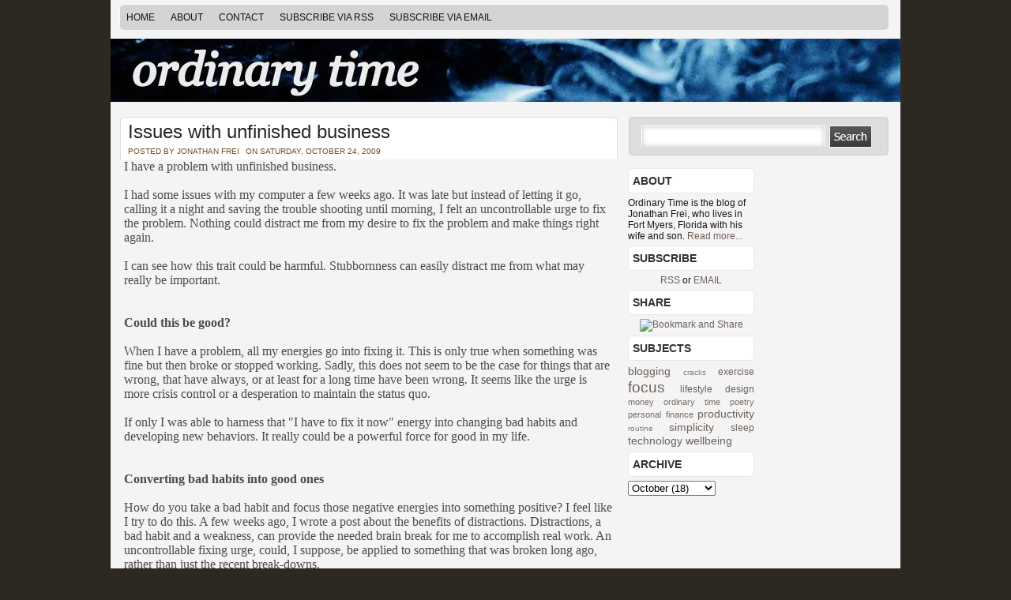

--- FILE ---
content_type: text/html; charset=UTF-8
request_url: http://v1.jonathanfrei.com/2009/10/issues-with-unfinished-business.html
body_size: 14373
content:
<!DOCTYPE html>
<html xmlns='http://www.w3.org/1999/xhtml' xmlns:b='http://www.google.com/2005/gml/b' xmlns:data='http://www.google.com/2005/gml/data' xmlns:expr='http://www.google.com/2005/gml/expr'>
<head>
<link href='https://www.blogger.com/static/v1/widgets/2944754296-widget_css_bundle.css' rel='stylesheet' type='text/css'/>
<meta content='abxLQU5qBYeghWiJuOlYVoZAyrhG9q1ki2cTtjEwudc' name='google-site-verification'/>
<meta content='text/html; charset=UTF-8' http-equiv='Content-Type'/>
<meta content='blogger' name='generator'/>
<link href='http://v1.jonathanfrei.com/favicon.ico' rel='icon' type='image/x-icon'/>
<link href='http://v1.jonathanfrei.com/2009/10/issues-with-unfinished-business.html' rel='canonical'/>
<link rel="alternate" type="application/atom+xml" title="ordinary time - Atom" href="http://v1.jonathanfrei.com/feeds/posts/default" />
<link rel="alternate" type="application/rss+xml" title="ordinary time - RSS" href="http://v1.jonathanfrei.com/feeds/posts/default?alt=rss" />
<link rel="service.post" type="application/atom+xml" title="ordinary time - Atom" href="https://www.blogger.com/feeds/9205969815950228047/posts/default" />

<link rel="alternate" type="application/atom+xml" title="ordinary time - Atom" href="http://v1.jonathanfrei.com/feeds/2665783887682060732/comments/default" />
<!--Can't find substitution for tag [blog.ieCssRetrofitLinks]-->
<meta content='http://v1.jonathanfrei.com/2009/10/issues-with-unfinished-business.html' property='og:url'/>
<meta content='Issues with unfinished business' property='og:title'/>
<meta content='I have a problem with unfinished business.   I had some issues with my computer a few weeks ago. It was late but instead of letting it go, c...' property='og:description'/>
<title>ordinary time: Issues with unfinished business</title>
<style id='page-skin-1' type='text/css'><!--
/*
-----------------------------------------------
Theme Name: Zinmag Primus
Theme URI: http://web2feel.com/remedy/
Description: A free premium magazine wp theme from jinsona designs.
Author: jinsona designs
Author URI: www.wpfreethemes.com
Converted to blogger template by FalconHive.com
Theme URI: http://www.bloggerstyles.com/zinmag-primus-blogger-template/
Version: 1.00
Date: 21 January 2009
Author URI: http://www.falconhive.com
----------------------------------------------- */
#navbar-iframe {
height:0px;
visibility:hidden;
display:none;
}
body {
margin:0 auto;
padding:0px 0px 0px 0px;
background:#2D2822 top repeat-x;
font-family:Century gothic, Arial,Tahoma,sans-serif;
color:#161514;
font-size:13px;
}
img {
border:0;
margin: 0 0;
}
a {
color:#6F615A;
text-decoration:none
}
a:hover {
color:#d53030;
text-decoration:none
}
h1, h2, h3, h4, h5, h6 {
}
blockquote {
padding-left:10px;
color:#444;
font-style: normal;
}
.clear {
clear:both;
}
.alignleft {
float:left;
padding:3px 0 2px 5px;
}
.alignright {
float:right;
padding:3px 5px 2px 0px;
}
/* The Outer cover */
#wrapper {
width:1000px;
margin:0 auto;
background:#F4F4F4;
padding-top:5px;
}
#casing {
padding:0px 0px 0px 0px;
background:#F4F4F4;
background-repeat:no-repeat;
}
#topbar {
height: 35px;
margin-bottom: 0px;
background:#161514;
font-family:Georgia,Century gothic, Arial,Tahoma,sans-serif;
font-size: 12px;
text-transform:uppercase;
}
span.topfeed {
background:url() no-repeat;
padding: 1px 0px 0px 20px;
float:left;
margin:8px 0px 0px 10px;
height:20px;
}
/* The Header */
#top {
height:104px;
margin:auto;
background:#f4f4f4 top repeat-x;
width:1000px;
}
.blogname {
width:500px;
font-family:Georgia ,Century gothic,Verdana,Tahoma,sans-serif;
margin:10px 0 0 0px;
float:left;
background-repeat:no-repeat;
}
.blogname h1  {
font-size:45px;
padding:0 0 0px 0;
font-weight:normal;
color:#cacccd;
text-align:left;
margin:5px 0 0 20px;
}
.blogname h1 a:link, .blogname h1  a:visited{
color: #cacccd;
display:block;
}
.blogname h1 a:hover {
color: #cacccd;
}
.blogname h2 {
margin:2px 0px 0px 20px;
font-size:12px;
font-weight:normal;
color:#343434;
text-align:left;
text-transform:uppercase;
}
/* The Search */
#search {
height:30px;
width:auto;
margin-top:5px;
padding:10px 5px 10px 15px;
width:310px;
background:url(https://blogger.googleusercontent.com/img/b/R29vZ2xl/AVvXsEgTgRXmt-1LmE0t3lkGe60uERJvgoEgAmg9uKmpVHU32aPhclWE4pFhkFg69ulsbdY3kh6TtbQfLT5tBHKBXOuJpeQMlHS3W3VjcVepi-QB2exxbEYOONzTc4AXWySBDQHC98MHxjwIrWo/s1600/sform.jpg);
}
#search form {
margin: 0;
padding: 0;
}
#search fieldset {
margin: 0;
padding: 0;
border: none;
}
#search p {
margin: 0;
font-size: 85%;
}
#s {
margin-left:0px;
float: left;
width:231px;
padding: 6px 2px 7px 5px;
background:#fff url(https://blogger.googleusercontent.com/img/b/R29vZ2xl/AVvXsEhvMoyBZSxGbGrJCkJ9D-YmdLbI4FJS4COSlRmohQUspoVqGg1S29vvKnRNfWzeQc8QEiWXp761FYddJFlDwVOsjNcWsLINO_kjiCgv0Bp0tczX4C8Owg9QvqzqmxlTLopSiD0QcmNLHSM/s1600/sform2.jpg) no-repeat;
border:none;
font: normal 100% "Tahoma", Arial, Helvetica, sans-serif;
color:#333;
}
#searchsubmit {
width:57px;
float: left;
background:#fff url(https://blogger.googleusercontent.com/img/b/R29vZ2xl/AVvXsEjk7LRWxsqqncE485gRcxO6rlgf0wT8zQkHq-gmqW_fUiMJH2TO4aU4xyGTm64vKcOSyXbBMT0E3gYtLW0i30hHXBzk8QgP3bdvNmwN1vr78j3SRXYJK2VYoV3U-LpiFeIsTzNK7CDKVvc/s1600/sbutton.jpg);
border:none;
font: bold 100% "century gothic", Arial, Helvetica, sans-serif;
color: #FFFFFF;
height:30px;
}
/*Page menu*/
#foxmenucontainer{
height:34px;
background:url(https://blogger.googleusercontent.com/img/b/R29vZ2xl/AVvXsEhdxalDZQJdbEixpp9rWCJoiRc2AH58vT1Xqx7mhrD8GTLnCqDVnp-iYJDdSQ9yHHYVgGcDLb5IssA-nGK3z5tFoAsVdFNVHIcDUxJLEizLQfLiQ7ZMh3OlgOV-4sUWhIVjmMVNM5ZPzHA/s1600/foxmenu.jpg) repeat-x;
padding:0px 0 0px 0px;
font: 12px Georgia,Century gothic,verdana, Arial, sans-serif;
font-weight:normal;
text-transform:uppercase;
}
#menu ,#menu ul {
margin: 0px 5px 0px 5px;
padding: 0px;
list-style: none;
height:34px;
}
#menu a {
color: #111;
display: block;
font-weight: normal;
padding: 10px 10px 10px 10px;
}
#menu a:hover {
color: #fff;
display: block;
text-decoration: none;
}
#menu li {
float: left;
margin: 0px 0 0px 0;
padding: 0px;
}
#menu li li {
float: left;
margin: 0px 0px 0px 0px;
padding: 0px;
width: 130px;
}
#menu li li a, #menu li li a:link, #menu li li a:visited {
background:#5D0909;
width: 150px;
float: none;
margin: 0px;
padding: 5px 10px 5px 10px;
color:#DFC3C3;
}
#menu li li a:hover, #menu li li a:active {
background:#971515;
width: 150px;
float: none;
margin: 0px;
padding: 5px 10px 5px 10px;
color:#d7a1a1;
}
#menu li ul {
position: absolute;
width: 150px;
left: -999em;
z-index:200;
}
#menu li:hover ul {
left: auto;
display: block;
}
#menu li:hover ul, #menu li.sfhover ul {
left: auto;
}
/* Category menu*/
#catmenucontainer {
height:34px;
background:url(https://blogger.googleusercontent.com/img/b/R29vZ2xl/AVvXsEj_qilMPuXg86Cy4qUelDkZk6joF8TV9S2HGI7TH-Xp6Q76G-pWFj-prsY1T3le_hO9uDE9cq8taDQD1wE2S8XU79RXMBtRvLH8JDveL8SPPioWwynxks0gm_Zan87slfnK8WvekZup44A/s1600/catmenu.jpg) repeat-x;
display:block;
padding:0px 0 0px 0px;
font: 12px Georgia,Century gothic,verdana, Arial, sans-serif;
font-weight:normal;
text-transform:uppercase;
}
#catmenu {
margin: 0px 0px 0px 0px;
padding: 0px 15px;
list-style: none;
height:34px;
}
#catmenu ul {
margin: 0px 0px 0px 0px;
padding: 0px 0px;
list-style: none;
height:34px;
}
#catmenu a {
color: #444;
display: block;
font-weight: normal;
padding: 10px 10px 9px 10px;
}
#catmenu a:hover {
color: #D40404;
display: block;
text-decoration: none;
}
#catmenu li {
float: left;
margin: 0px 0px;
padding: 0px 0px;
}
#catmenu li li {
float: left;
margin: 0px 0px 0px 0px;
padding: 0px 0px;
width: 150px;
}
#catmenu li li a, #catmenu  li li a:link, #catmenu  li li a:visited {
background:#DEDCDD ;
width: 150px;
float: none;
margin: 0px 0px;
padding: 7px 10px 7px 10px;
color:#555;
}
#catmenu li li a:hover, #catmenu  li li a:active {
background:#fff ;
width: 150px;
float: none;
margin: 0px;
padding: 7px 10px 7px 10px;
color:#D40404;
}
#catmenu li ul {
position: absolute;
left: -999em;
z-index:200;
background:url(https://blogger.googleusercontent.com/img/b/R29vZ2xl/AVvXsEgt96LiJhhKWJ0Luchp4YVt7w4eWxlLvcHy2cjkLkf4KqWzNe8uU6AwsbfukeBeUc-f35h3gvsZFt-sRNNt6BpPYc1c_GBEYvtZBh8Sa0NMtrcqw6j5R3qm1XrlLWpBMJhUNmASbrsyvCk/s1600/menu.png) bottom ;
width:170px;
}
#catmenu li:hover ul {
left: auto;
display: block;
}
#catmenu li:hover ul, #catmenu li.sfhover ul {
left: auto;
}
/* Main Content*/
#content {
float:left;
width: 650px;
height:100%;
padding:5px 0px 0px 0px;
}
.title{
margin: 0 0 0 0px;
padding: 0px 0px 5px 0px;
background:url(https://blogger.googleusercontent.com/img/b/R29vZ2xl/AVvXsEgAEAPZfFhknklqPj7OmQKm9XGEe2pvHPVlrnLCa2bmwrTJA3XkckxYSc1Q9g7NHUX-z6YSvmzSQpGqRHXX5m7lnJgxwB320biW6wcaVQAcED7yrX0kbdSLxtWp-CZ0SGyCc28TeYkvYmo/s1600/title.jpg) no-repeat;
}
.date {
font-size:10px;
font-family:Tahoma, century gothic,Arial,Verdana,Helvitica,sans-serif;
padding:0px 5px;
color:#75481F;
text-transform: uppercase;
}
.single {
width:630px;
margin: 0px 5px 15px 12px;
height:100%;
color:#504945;
font: 14px Georgia, century gothic,Arial,verdana, sans-serif;
}
.single  h2 {
margin: 0px 0 5px 0;
padding: 5px 0px 0px 10px;
text-align: left;
font: 24px  Georgia,century gothic,Arial,verdana, sans-serif;
font-weight:normal;
overflow:hidden;
}
.single  h2 a, .single  h2 a:link, .single  h2 a:visited  {
color:#252525;
background-color: transparent;
}
.single  h2 a:hover  {
color: #ac0604;
background-color: transparent;
}
.author{
color:#75481F;
padding:0px 0 0px 5px;
}
.clock{
color:#75481F;
padding:0px 0 0px 5px;
}
.comm{
padding:0px 10px 0px 10px;
position:relative;
}
.comm a:link,
.comm a:visited {
color:#AC0604;
}
.comm a:hover{
color:#d42323;
}
.more{
padding:0px 0 2px 20px;
background:url() no-repeat;
margin-right:5px;
float:right;
}
.more a:link,
.more a:visited {
color:#AC0604;
}
.more a:hover{
color:#d42323;
}
.singleinfo {
height:15px;
margin:0px 0px;
padding: 5px 0px 5px 0px;
background:#f7f7f7 url(https://blogger.googleusercontent.com/img/b/R29vZ2xl/AVvXsEjSBHzxSRpeo-G4KMUY2nNUDu0A1ZpFMV329htbb3K9ieomXBYpebLGT7DoXjKutDwOcNECbgKB75wBrrjGGShDVdqmR_VThTYa6FLzYM7E6DoWd2oD4m4j9WRqK9Gs-OWPGJHVTbTLB00/s1600/macmet.jpg) bottom left;
font:12px  Georgia, Arial,century gothic,verdana, sans-serif;
}
.postmore{
padding:0px 5px 2px 25px;
float:left;
font-weight:bold;
background:url() left no-repeat;
}
.postmore a:link,
.postmore a:visited {
color:#fff;
}
.postmore a:hover{
color:#fff;
}
.category{
font-size:10px;
font-family:Tahoma, century gothic,Arial,Verdana,Helvitica,sans-serif;
padding:0px 5px 5px 10px;
text-transform: uppercase;
}
.category a:link,.category a:visited{
color:#0082D8;
}
.category a:hover{
color:#333;
}
.entry {
margin:0 0;
padding: 0px 5px 5px 5px;
}
.entry a:link,
.entry a:visited {
color: #AC0604;
background-color: transparent;
}
.entry a:hover {
color:#455236;
background-color: transparent;
text-decoration: none;
}
.entry img {
border:0;
padding:5px 5px;
background:#fff;
border:1px solid #ccc;
margin:2px 5px 5px 0px;
}
.entry p{
margin:5px 5px;
padding:0px 0px;
line-height:20px;
font-family:  Tahoma,Georgia, Arial,century gothic,verdana, sans-serif;
font-size:13px;
}
/* right column */
#rightcol{
float:right;
width:340px;
padding:0 5px 10px 0;
}
/* The Sidebar1 */
.sidebar1{
float:left;
width:160px;
padding-top:5px;
font-size:12px;
font-family:Tahoma,Georgia,Century gothic, Arial, sans-serif;
}
.sidebar1 h2 {
line-height:30px;
font-size:14px;
color:#333;
margin:5px 0 5px 0 ;
padding:0px 0 0 5px;
background:#fff;
font-weight:bold;
font-family:Georgia,Century gothic, Arial, sans-serif;
text-transform:uppercase;
border:1px solid #eae9e9;
border-radius:5px;
-moz-border-radius:5px;
-webkit-border-radius:5px;
}
.sidebar1 ul {
list-style-type: none;
margin: 0 ;
padding: 0;
}
.sidebar1 ul ul  {
list-style-type: none;
margin: 0;
padding: 0px 0px 10px 0px;
background-repeat:no-repeat;
}
.sidebar1 ul ul ul {
list-style-type: none;
margin: 0;
padding: 0;
border:0;
}
.sidebar1 ul ul ul ul {
list-style-type: none;
margin: 0;
padding: 0;
border:0;
}
.sidebar1 ul li {
color:#333;
text-decoration: none;
padding: 5px 0px 5px 5px;
display:block;
border-bottom:1px dotted #CFCFCF;
}
#ArchiveList ul a:link {
color:#333;
text-decoration: none;
padding: 5px 0px 5px 5px;
width: 140px;
}
.sidebar1 ul li a:link, .sidebar1 ul li a:visited {
height:100%;
line-height:18px;
}
.sidebar1 ul li a:hover {
color: #d10101;
}
.sidebar1 p {
padding: 7px 10px;
margin:0;
}
.sidebar1 table {
width:100%;
text-align:center;
color:#787d7f;
}
/* The Sidebar2 */
.sidebar2{
float:right;
width:160px;
padding-top:5px;
padding-right:10px;
font-size:12px;
font-family:Tahoma,Georgia,Century gothic, Arial, sans-serif;
}
.sidebar2 h2 {
line-height:30px;
font-size:14px;
color:#333;
margin:5px 0 5px 0 ;
padding:0px 0 0 5px;
background:#fff;
font-weight:bold;
font-family:Georgia,Century gothic, Arial, sans-serif;
text-transform:uppercase;
border:1px solid #eae9e9;
border-radius:5px;
-moz-border-radius:5px;
-webkit-border-radius:5px;
}
.sidebar2 ul {
list-style-type: none;
margin: 0 ;
padding: 0;
}
.sidebar2 ul ul  {
list-style-type: none;
margin: 0;
padding: 0px 0px 10px 0px;
background-repeat:no-repeat;
}
.sidebar2 ul ul ul {
list-style-type: none;
margin: 0;
padding: 0;
border:0;
}
.sidebar2 ul ul ul ul {
list-style-type: none;
margin: 0;
padding: 0;
border:0;
}
.sidebar2 ul li {
color:#333;
text-decoration: none;
padding: 5px 0px 5px 5px;
border-bottom:1px dotted #CFCFCF;
}
.sidebar2 ul li a:link, .sidebar2 ul li a:visited {
height:100%;
line-height:18px;
}
.sidebar2 ul li a:hover {
color: #d10101;
}
.sidebar2 p {
padding: 7px 10px;
margin:0;
}
.sidebar2 table {
width:100%;
text-align:center;
color:#787d7f;
}
/*Bottom bar */
#footop{
width:970px;
margin:0px 0px 0px 0px;
padding:10px 15px;
background:url(https://blogger.googleusercontent.com/img/b/R29vZ2xl/AVvXsEiPXyK0zfE3fcHK5A0RgSz__iSeZJKjynUpIbaotEH8B7qTa3BH8sepZpDzR18xJWxQOkZi48WxwIT0f0rl9AJJvx7fBIsPww0UK3yBIvfWynL2I3m7so3n__UYEojJsrqS8qQVF9Hc4yo/s1600/navi.jpg);
}
#footbar{
width:980px;
padding: 0px 10px 30px 10px;
margin:0px 0px;
float:left;
height:100%;
font-family:  Tahoma,Georgia,Century gothic, Arial, sans-serif;
}
.barone{
float:left;
width:226px;
padding-top:5px;
margin-right:5px;
margin-left:10px;
font-size:12px;
color: #fff;
}
.barone ul{
list-style-type: none;
margin: 0 ;
padding: 0;
}
.barone h2 {
font-family: Century gothic,verdana, Arial, sans-serif;
height:40px;
line-height:50px;
font-size:22px;
color:#ffffff;
margin:5px 0px;
padding:0px 0px 0px 0px;
font-weight:bold;
}
.barone ul li {
height:100%;
line-height:28px;
padding: 0px 0px 0px 8px;
color:#fff;
border-bottom:1px dotted #353535;
}
.barone ul li a:link, .barone ul li a:visited {
color:#666;
text-decoration: none;
padding: 0px 0px 0px 0px;
}
.barone ul li a:hover {
color: #fff;
}
/*calendar*/
#wp-calendar{
width: 100%;
padding: 0 0 15px;
}
#wp-calendar caption{
padding: 5px 5px ;
font-size:16px;
}
#wp-calendar th, #wp-calendar td{
padding: 5px;
text-align:center;
color:#252525;
}
#wp-calendar td a{
background:#fff;
padding: 5px;
}
#wp-calendar td{
background:transparent;
}
#wp-calendar td, table#wp-calendar th{
padding: 2px 0;
}
/* --- FOOTER --- */
#footer {
height:25px;
padding:15px 0 0 0px;
color:#666;
font-size:12px;
font-weight:normal;
text-align:center;
letter-spacing:1px;
font-family: Tahoma,georgia,Century gothic,  Arial, sans-serif;
float:left;
width:1000px;
background:#F4F4F4 url(https://blogger.googleusercontent.com/img/b/R29vZ2xl/AVvXsEijK6eCj-MztmPfaU_tlRc7DBFrv4lD5QR02N66eRYHQkDgAowWG8qq1gNfc99InQ90QzyjYQEHpbuIGFYuO09eqBKbE1w2sLPOsNpkFpIEbJR4WDO1UcOobCRNhJq1dRouBKldqJTPp7U/s1600/foot.jpg) top no-repeat;
}
#footer a:link , #footer a:visited{
color:#666;
}
#footer a:hover {
color:#333;
}
.fleft{
float:left;
padding: 0 0 0 15px;
}
.fright{
float:right;
padding: 0 15px 0 0;
}
/* The Navigation */
#navigation{
width:600px;
margin:0px 0px 0px 0px;
padding:0px 15px 10px 12px;
}
/* The Attachment */
.contentCenter {
text-align:center;
}
/* The Page Title */
h2.pagetitle {
padding:5px 5px;
margin:0px 0 10px 5px;
font-size:16px;
text-align:center;
color:#4A413C;
font-family:Georgia,Century gothic,Arial, Helvetica, sans-serif;
}
/*magbox*/
.post {
width: 336px;
margin: 0px 0px 5px 5px;
padding:3px 0 0 0;
float: left;
background:#ebe1d2;
border:1px solid #ded5c9;
display:inline;
color:#6c5b42;
font-style:italic;
font-family:Georgia,century gothic,Arial,verdana, sans-serif;
}
.post h2 {
margin: 0px 0 0px 0;
padding: 0px 0px 3px 0px;
text-align: left;
font-size: 18px;
overflow:hidden;
font-weight:normal;
height:20px;
}
.post h2 a, .post h2 a:link, .post h2 a:visited  {
color:#354151;
background-color: transparent;
}
.post h2 a:hover  {
color: #354151;
background-color: transparent;
}
.postinfo {
height:28px;
margin: 0 0 0 0px;
padding: 2px 0px 0px 0px;
background:#34424F url()repeat-x;
}
.categ {
height:14px;
margin: 1px 0 0 0px;
padding: 0px 0px 2px 0px;
overflow:hidden;
font-size:12px;
}
.categ a:link,.categ a:visited{
color:#4395be;
}
.categ a:hover{
color:#ddd;
font-weight:normal;
}
.centry a:link,
.centry a:visited {
color: #943d39;
background-color: transparent;
}
.post img {
border:0;
float:left;
padding:4px 4px;
background:#fff;
border:1px solid #ddd;
margin:2px 5px 2px 0px;
}
.centry p{
margin:2px 0;
}
.centry a:hover {
color:#c6150c;
background-color: transparent;
text-decoration: none;
}
.centry {
margin:0 0;
padding: 0px 5px 5px 5px;
height:120px;
overflow:hidden;
}
.ad1{
text-align:center;
margin:5px 5px;
}
.ad2{
text-align:center;
margin:2px auto;
}
#comment{
height:100%;
padding:0px 10px;
margin:0px 0px;
}
h3#comments {
padding:5px 10px;
margin:10px 0px;
border:1px solid #DEDCDD;
font-size:20px;
font-weight:normal;
color:#444;
background:#fff;
font-family:Georgia,Century gothic,Arial, Helvetica, sans-serif;
border-radius:5px;
-moz-border-radius:5px;
-webkit-border-radius:5px;
}
#respond{
height:100%;
padding:0px 5px;
margin:0px 0px;
background:#fff;
border:1px solid #DEDCDD;
border-radius:5px;
-moz-border-radius:5px;
-webkit-border-radius:5px;
}
#respond h3{
padding:5px 10px 5px 10px;
margin:10px 0px;
font-size:22px;
font-weight:normal;
color:#444;
font-family:Georgia,Century gothic,Arial, Helvetica, sans-serif;
}
#commentform {
padding:0px 10px 10px 10px;
margin:0px 0px 0px 0px;
color:#BFAFA7;
font-family:tahoma,Century gothic,Arial, Helvetica, sans-serif;
}
#commentform p {
color:#3f79c4;
}
#commentform input {
background:#F4F4F4;
border:1px solid #DEDCDD;
color:#444;
padding-left:10px;
}
#commentform textarea {
background:#F4F4F4;
border:1px solid #DEDCDD;
color:#444;
width:95%;
padding:5px 5px;
}
.comments input#submit {
width:auto;
line-height:25px;
padding:3px 5px;
background:#0083DB;
border:2px solid #005F9F;
color:#fff;
font-family:tahoma,Century gothic,Arial, Helvetica, sans-serif;
}
ol.commentlist {
list-style:none;
margin:0;
padding:0;
text-indent:0;
}
ol.commentlist li {
border:1px solid #DEDCDD;
margin:0 0 10px;
padding:5px 7px 5px 57px;
position:relative;
border-radius:5px;
-moz-border-radius:5px;
-webkit-border-radius:5px;
}
ol.commentlist li div.comment-author {
padding:0 170px 0 0;
}
ol.commentlist li div.vcard {
font:20px Georgia, helvetica,arial,sans-serif;
padding:5px 0px;
}
ol.commentlist li div.vcard cite.fn {
font-style:normal;
}
ol.commentlist li div.vcard cite.fn a.url {
color:#c00;
text-decoration:none;
}
ol.commentlist li div.vcard cite.fn a.url:hover { color:#000;
}
ol.commentlist li div.vcard img.avatar {
border:5px solid #ddd;
left:7px;
position:absolute;
top:7px;
}
ol.commentlist li div.comment-meta {
font:12px Tahoma, helvetica,arial,sans-serif;
position:absolute;
right:10px;
text-align:right;
top:5px;
}
ol.commentlist li div.comment-meta a {
color:#0083DB;
text-decoration:none;
}
ol.commentlist li div.comment-meta a:hover {
color:#000;
}
ol.commentlist li p {
font:normal 12px Tahoma, helvetica,arial,sans-serif;
margin:0 0 1em;
line-height:18px;
}
ol.commentlist li ul {
font:normal 12px/1.4 helvetica,arial,sans-serif;
list-style:square;
margin:0 0 1em;
padding:0;
text-indent:0;
}
ol.commentlist li div.reply {
background:#777;
border:2px solid #555;
color:#fff;
font:bold 9px/1 Tahoma, Georgia,arial,sans-serif;
padding:5px 10px;
text-align:center;
width:36px;
}
ol.commentlist li div.reply a {
color:#fff;
text-decoration:none;
text-transform:uppercase;
}
ol.commentlist li ul.children {
list-style:none;
margin:1em 0 0;
text-indent:0;
}
ol.commentlist li ul.children li.depth-2 {
margin:0 0 .25em;
}
ol.commentlist li ul.children li.depth-3 {
margin:0 0 .25em;
}
ol.commentlist li ul.children li.depth-4 {
margin:0 0 .25em;
}
ol.commentlist li.even {
background:#f4F4F4;
}
ol.commentlist li.odd {
background:#fff;
}
ol.commentlist li.pingback div.vcard {
padding:0 170px 0 0;
}
h2.rp {
font-family:Century gothic,verdana, Arial,  sans-serif;
margin:5px 0px;
color:#2D3133;
background: url(https://blogger.googleusercontent.com/img/b/R29vZ2xl/AVvXsEghSLalFbU1DVxE1jVEuS2Cib9sHk-vBo7p2OSGVa1kSHL4b-VMPD0Q_PAjLGHTbZW33fqChJG15dgAvAhf02bCeXE7Rofy6T8R-gdkEu5hKpF3kWNsEQS_1oaBMjq1yCGYDIKLEJFa5ZI/s1600/rp.jpg) no-repeat;
line-height:50px;
padding:0px 0px  0px 0px;
text-indent:-9000px;
height:40px;
}
h2.rc {
font-family:Century gothic,verdana, Arial,  sans-serif;
margin:5px 0px;
color:#2D3133;
background: url(https://blogger.googleusercontent.com/img/b/R29vZ2xl/AVvXsEiz7BIEvocbDDXJJ59_5yzsmkNRZu3DfPxGqU35CcntGvsftbYMICzjLAQwFi8aBMXk0pULm_B6gol3TH0NrvfkKl4x_mAXKpbr_ZPLfuqEVpASpT8Xr_5J-BNhMHXpLpVcT-u9aI5R9mw/s1600/rc.jpg) no-repeat;
line-height:50px;
padding:0px 0px  0px 0px;
text-indent:-9000px;
height:40px;
}
h2.pp {
font-family:Century gothic,verdana, Arial,  sans-serif;
margin:5px 0px;
color:#2D3133;
background: url(https://blogger.googleusercontent.com/img/b/R29vZ2xl/AVvXsEii3HE2G_hX7BDgC5SV77FWSr8kKr61MFl6107sjj_zj2VkjCHsEj98lliRiwfOMtFAU_V6fy3dq26PcZHUyvPhNG820dsORN3l05uIoo83rDzZWG727cGjU4GwxtZCRXUjHOG9UX-34OA/s1600/pp.jpg) no-repeat;
line-height:50px;
padding:0px 0px  0px 0px;
text-indent:-9000px;
height:40px;
}
h2.mc {
font-family:Century gothic,verdana, Arial,  sans-serif;
margin:5px 0px;
color:#2D3133;
background: url(https://blogger.googleusercontent.com/img/b/R29vZ2xl/AVvXsEjpt75Trz-d5EnDCe2_Po8cbUCzIICrFnRxkTNgTG-SKDX4Qap3NtMcthwsnw4sLhPmc1Siqghyphenhyphenkhaqf8rnBgAUCwjYQsU-CilkBSlEb2c3wT4K1WUAO947yJSudBA9-FU_Z5GF-Jvb-EE/s1600/mc.jpg) no-repeat;
line-height:50px;
padding:0px 0px  0px 0px;
text-indent:-9000px;
height:40px;
}
}
}
}
}
.tagbot{
margin:0px 0px 0px 0px;
height:20px;
background: url(https://blogger.googleusercontent.com/img/b/R29vZ2xl/AVvXsEjauVUmytU58Jlnyz9aqJQxjmpoFdS3azyK-Tro06NO-wpZXBzpULxBCysXRdNbQKdRmWULL1r0BjQmG-BgKU6lWOOlMBnlAPrQwFVt-c0F6GyLv2oIN_fY9nhC0NSBZEn2eduuvXnDV9M/s1600/tagbot.jpg);
width:330px;
float:left;
}
}
}
.vidbot{
margin:0px 0px 0px 0px;
height:20px;
background: url(https://blogger.googleusercontent.com/img/b/R29vZ2xl/AVvXsEildN9Tnf1IIVhPMFe79BWcnyUxM0NtjjKxWGgEZkpdkv4ykHUWBuC7Vx9AYMMAxYJVvlTR0NjsHGSXNjZ03HHrE_KObGyFrkXi0VQocT848ACTRk6ZBqPOJyWSxF7nrce9txngA4olxQo/s1600/tagbot.jpg);
width:330px;
float:left;
}
}
#twitter_div{
width:300px;
float:left;
height:100%;
padding:5px 15px;
margin:0px 0px;
font-family:Tahoma,Century gothic,verdana, Arial,  sans-serif;
}
ul#twitter_update_list{
list-style:none;
padding: 0px 0px;
margin:0px 0px;
}
ul#twitter_update_list li{
list-style:none;
padding: 5px 0px;
margin:0px 0px;
line-height:18px;
border-bottom:1px dotted #ccc;
}
#twitter_update_list li a:link, #twitter_update_list li   a:visited{
color:#0282D9;
}
#twitter_update_list li a:hover{
color:#BC0C0F;
}
}
.bigbanner img  {
margin: 0px 0px;
padding: 0px 0px;
}
.banner{
margin: 5px 0 0 0;
padding: 0px 0 0 0px;
width:330px;
float:left;
height:100%;
}
.banner ul {
margin: 0px 0px;
padding: 0px 0px;
overflow: auto;
}
.banner li{
width:126px;
margin: 5px 8px 0px  8px ;
padding:8px 9px ;
list-style:none;
display : block;
overflow:hidden;
float:left;
background:#fff ;
border:1px solid #ddd;
border-radius:5px;
-moz-border-radius:5px;
-webkit-border-radius:5px;
}
.banner li a:link, .banner li a:visited {
text-decoration: none;
}
.spread{
width:680px;
background:#2383c1 url() no-repeat;
border:1px solid #fff;
margin-left:5px;
padding: 50px 0 0 0px;
}
.spread ul {
margin: 0px 0px;
padding: 0px 0px 0px 0px;
overflow: auto;
}
.spread li{
margin: 3px 5px ;
list-style:none;
display : block;
display:inline;
float:left;
}
}
#mover {
width: auto;
position:absolute;
overflow:hidden;
}
span.slmet {
color: #ee0909;
font-size: 10px;
font-family:Tahoma, georgia, Helvetica, Sans-Serif;
line-height: 20px;
width: 500px;
padding:0px 0px 0px 30px;
margin:0px 0px;
text-transform:uppercase;
}
}
#blog-pager-newer-link{padding-left:20px;float:left}
#blog-pager-older-link{padding-right:20px;float:right}
#blog-pager{text-align:center}

--></style>
<script src='http://web2feel.com/monezine/wp-content/themes/primus/js/jquery-1.2.6.min.js' type='text/javascript'></script>
<script type='text/javascript'><!--//--><![CDATA[//><!--
sfHover = function() {
	var sfEls = document.getElementById("catmenu").getElementsByTagName("LI");
	for (var i=0; i<sfEls.length; i++) {
		sfEls[i].onmouseover=function() {
			this.className+=" sfhover";
		}
		sfEls[i].onmouseout=function() {
			this.className=this.className.replace(new RegExp(" sfhover\\b"), "");
		}
	}
}
if (window.attachEvent) window.attachEvent("onload", sfHover);

//--><!]]></script>
<link href='https://www.blogger.com/dyn-css/authorization.css?targetBlogID=9205969815950228047&amp;zx=dfa1357b-bded-4ca4-bfcd-00e6d10ec4aa' media='none' onload='if(media!=&#39;all&#39;)media=&#39;all&#39;' rel='stylesheet'/><noscript><link href='https://www.blogger.com/dyn-css/authorization.css?targetBlogID=9205969815950228047&amp;zx=dfa1357b-bded-4ca4-bfcd-00e6d10ec4aa' rel='stylesheet'/></noscript>
<meta name='google-adsense-platform-account' content='ca-host-pub-1556223355139109'/>
<meta name='google-adsense-platform-domain' content='blogspot.com'/>

<!-- data-ad-client=ca-pub-4647017507639138 -->

</head>
<body>
<div class='navbar section' id='navbar'><div class='widget Navbar' data-version='1' id='Navbar1'><script type="text/javascript">
    function setAttributeOnload(object, attribute, val) {
      if(window.addEventListener) {
        window.addEventListener('load',
          function(){ object[attribute] = val; }, false);
      } else {
        window.attachEvent('onload', function(){ object[attribute] = val; });
      }
    }
  </script>
<div id="navbar-iframe-container"></div>
<script type="text/javascript" src="https://apis.google.com/js/platform.js"></script>
<script type="text/javascript">
      gapi.load("gapi.iframes:gapi.iframes.style.bubble", function() {
        if (gapi.iframes && gapi.iframes.getContext) {
          gapi.iframes.getContext().openChild({
              url: 'https://www.blogger.com/navbar/9205969815950228047?po\x3d2665783887682060732\x26origin\x3dhttp://v1.jonathanfrei.com',
              where: document.getElementById("navbar-iframe-container"),
              id: "navbar-iframe"
          });
        }
      });
    </script><script type="text/javascript">
(function() {
var script = document.createElement('script');
script.type = 'text/javascript';
script.src = '//pagead2.googlesyndication.com/pagead/js/google_top_exp.js';
var head = document.getElementsByTagName('head')[0];
if (head) {
head.appendChild(script);
}})();
</script>
</div></div>
<!-- Wrapper -->
<div id='wrapper'>
<!-- Foxmenucontainer -->
<div id='foxmenucontainer'>
<div id='menu'>
<ul>
<li><a href='http://v1.jonathanfrei.com/'>Home</a></li>
<li><a href='http://jonathanfrei.blogspot.com/1985/02/about.html' title='about'>about</a></li>
<li><a href='http://www.jonathanfrei.com/1985/02/contact.html' title='contact'>contact</a></li>
<li><a href='http://feeds.feedburner.com/JonathanFrei' target='_blank' title='subscribe via rss'>subscribe via rss</a></li>
<li><a href='http://feedburner.google.com/fb/a/mailverify?uri=JonathanFrei' target='_blank' title='subscribe via email'>subscribe via email</a></li>
<li><!-- AddThis Button BEGIN -->
<!-- AddThis Button END -->
</li>
</ul>
</div>
</div>
<!-- /Foxmenucontainer -->
<div class='clear'></div>
<!-- Top -->
<div id='top'>
<!-- Title -->
<div class='blogname'>
<div class='header section' id='header'><div class='widget Header' data-version='1' id='Header1'>
<div id='header-inner'>
<a href='http://v1.jonathanfrei.com/' style='display: block'>
<img alt='ordinary time' height='80px; ' id='Header1_headerimg' src='http://4.bp.blogspot.com/_eoVCnBaqQKY/StaATwuM5KI/AAAAAAAAANo/XMYw-82ZVQg/S1600-R/title+header+narrower.jpg' style='display: block' width='1000px; '/>
</a>
</div>
</div></div>
</div>
<!-- /Title -->
<div class='clear'></div>
</div>
<!-- /Top -->
<div class='clear'></div>
<div class='clear'></div>
<!-- Casing -->
<div id='casing'>
<div class='clear'></div>
<!-- Content -->
<div id='content'>
<!-- Content -->
<div class='main section' id='main'><div class='widget Blog' data-version='1' id='Blog1'>
<div class='blog-posts hfeed'>
<!--Can't find substitution for tag [adStart]-->
<div class='single' id='post'>
<div class='title'>
<a name='2665783887682060732'></a>
<h2><a href='http://v1.jonathanfrei.com/2009/10/issues-with-unfinished-business.html'>Issues with unfinished business</a></h2>
<div class='date'>
<span class='author'>
posted by
<span class='fn'>Jonathan Frei</span>
</span>
<span class='clock'>

        On
      
Saturday, October 24, 2009
</span>
<span class='comm'>
</span>
</div>
</div>
<div class='cover'>
<div class='entry'>
<span style="font-family: Arial; font-size: small;"><span class="Apple-style-span" style="font-size: 13px;"><div><span class="Apple-style-span" style="font-family: Georgia, 'Times New Roman', serif; font-size: medium;">I have a problem with unfinished business.&nbsp;</span></div><div><span style="font-family: Georgia, 'Times New Roman', serif;"><span class="Apple-style-span" style="font-size: medium;"><br />
</span></span></div><div><span style="font-family: Georgia, 'Times New Roman', serif;"><span class="Apple-style-span" style="font-size: medium;">I had some issues with my computer a few weeks ago. It was late but instead of letting it go, calling it a night and saving the trouble shooting until morning, I felt an uncontrollable urge to fix the problem. Nothing could distract me from my desire to fix the problem and make things right again.&nbsp;</span></span></div><div><span style="font-family: Georgia, 'Times New Roman', serif;"><span class="Apple-style-span" style="font-size: medium;"><br />
</span></span></div><div><span style="font-family: Georgia, 'Times New Roman', serif;"><span class="Apple-style-span" style="font-size: medium;">I can see how this trait could be harmful. Stubbornness can easily distract me from what may really be important.&nbsp;</span></span></div><div><span style="font-family: Georgia, 'Times New Roman', serif;"><span class="Apple-style-span" style="font-size: medium;"><br />
</span></span></div><div><span style="font-family: Georgia, 'Times New Roman', serif;"><span class="Apple-style-span" style="font-size: medium;"><br />
</span></span></div><div><span style="font-family: Georgia, 'Times New Roman', serif;"><span class="Apple-style-span" style="font-size: medium;"><b>Could this be good?</b></span></span></div><div><span style="font-family: Georgia, 'Times New Roman', serif;"><span class="Apple-style-span" style="font-size: medium;"><br />
</span></span></div><div><span style="font-family: Georgia, 'Times New Roman', serif;"><span class="Apple-style-span" style="font-size: medium;">When I have a problem, all my energies go into fixing it. This is only true when something was fine but then broke or stopped working. Sadly, this does not seem to be the case for things that are wrong, that have always, or at least for a long time have been wrong. It seems like the urge is more crisis control or a desperation to maintain the status quo.</span></span></div><div><span style="font-family: Georgia, 'Times New Roman', serif;"><span class="Apple-style-span" style="font-size: medium;"><br />
</span></span></div><div><span style="font-family: Georgia, 'Times New Roman', serif;"><span class="Apple-style-span" style="font-size: medium;">If only I was able to harness that "I have to fix it now" energy into changing bad habits and developing new behaviors. It really could be a powerful force for good in my life.</span></span></div><div><span style="font-family: Georgia, 'Times New Roman', serif;"><span class="Apple-style-span" style="font-size: medium;"><br />
</span></span></div><div><span style="font-family: Georgia, 'Times New Roman', serif;"><span class="Apple-style-span" style="font-size: medium;"><br />
</span></span></div><div><span style="font-family: Georgia, 'Times New Roman', serif;"><span class="Apple-style-span" style="font-size: medium;"><b>Converting bad habits into good ones</b></span></span></div><div><span style="font-family: Georgia, 'Times New Roman', serif;"><span class="Apple-style-span" style="font-size: medium;"><br />
</span></span></div><div><span style="font-family: Georgia, 'Times New Roman', serif;"><span class="Apple-style-span" style="font-size: medium;">How do you take a bad habit and focus those negative energies into something positive? I feel like I try to do this. A few weeks ago, I wrote a post about the benefits of distractions. Distractions, a bad habit and a weakness, can provide the needed brain break for me to accomplish real work. An uncontrollable fixing urge, could, I suppose, be applied to something that was broken long ago, rather than just the recent break-downs.</span></span></div><div><span style="font-family: Georgia, 'Times New Roman', serif;"><span class="Apple-style-span" style="font-size: medium;"><br />
</span></span></div><div><span style="font-family: Georgia, 'Times New Roman', serif;"><span class="Apple-style-span" style="font-size: medium;">But the energy just isn't there for the long cherished faults the way it is for the newly discovered broken parts. I want to learn to deal with both with the same vigor and passion, but one is by nature easier than the other. Why is it that we learn to accept our faults, just because we've had them for a while?</span></span></div><div><span style="font-family: Georgia, 'Times New Roman', serif;"><span class="Apple-style-span" style="font-size: medium;"><br />
</span></span></div><div><span style="font-family: Georgia, 'Times New Roman', serif;"><span class="Apple-style-span" style="font-size: medium;"><br />
</span></span></div><div><span style="font-family: Georgia, 'Times New Roman', serif;"><span class="Apple-style-span" style="font-size: medium;"><b>Feeling ready to take control</b></span></span></div><div><span style="font-family: Georgia, 'Times New Roman', serif;"><span class="Apple-style-span" style="font-size: medium;"><br />
</span></span></div><div><span style="font-family: Georgia, 'Times New Roman', serif;"><span class="Apple-style-span" style="font-size: medium;">I do feel ready for radical changes. It's about time for some internal ones to keep up with the break-neck speed that everything else has been subject to. I live in an ordinary time, where many things are familiar to the universal experience, but I think it is time to make a clean break from my own linear motion and take real control over my life, actions, and outcomes.</span></span></div><div><span style="font-family: Georgia, 'Times New Roman', serif;"><span class="Apple-style-span" style="font-size: medium;"><br />
</span></span></div><div><span style="font-family: Georgia, 'Times New Roman', serif;"><span class="Apple-style-span" style="font-size: medium;">I am a man, and I have control over my life. Each day I am offered so many choices, so many opportunities to act, and act with the brain. Just writing this probably brings me a step closer. Publishing it here does provide some level of accountability. I wouldn't want anyone to read this and six months down the road see me and realize that I still have not grown up and that I still have not taken control of my actions and choices.</span></span></div><div><span style="font-family: Georgia, 'Times New Roman', serif;"><span class="Apple-style-span" style="font-size: medium;"><br />
</span></span></div><div><span style="font-family: Georgia, 'Times New Roman', serif;"><span class="Apple-style-span" style="font-size: medium;">I have a lot of potential, as does everyone my age. There are still years and years worth of things to learn and do. I'm starting now so that I won't miss out on a single chance to find what I'm looking for. It's getting late, but tomorrow will have more for me, so I can wait.&nbsp;</span></span></div><div><span style="font-family: Georgia, 'Times New Roman', serif;"><span class="Apple-style-span" style="font-size: medium;"><br />
</span></span></div><div><span style="font-family: Georgia, 'Times New Roman', serif;"><span class="Apple-style-span" style="font-size: medium;">Besides, the computer problem I mentioned at the beginning is resolved, so I'll be able to sleep easy. The momentary crisis is averted.&nbsp;</span></span></div><div><span style="font-family: Georgia, 'Times New Roman', serif;"><span class="Apple-style-span" style="font-size: medium;"><br />
</span></span></div><div><span style="font-family: Georgia, 'Times New Roman', serif;"><span class="Apple-style-span" style="font-size: medium;">However, I'm still not sure how I can rest so well knowing about my other issues</span></span></div></span></span>
<div style='clear: both;'></div>
<div style='clear'></div>
</div>
</div>
<div class='edit'></div>
<span class='reaction-buttons'>
</span>
<span class='star-ratings'>
</span>
<div class='singleinfo'>
<div class='category'>
<a href='http://v1.jonathanfrei.com/search/label/focus' rel='tag'>focus</a>,
<a href='http://v1.jonathanfrei.com/search/label/productivity' rel='tag'>productivity</a>,
<a href='http://v1.jonathanfrei.com/search/label/wellbeing' rel='tag'>wellbeing</a>
<span class='post-backlinks post-comment-link'>
</span>
<span class='post-icons'>
<span class='item-control blog-admin pid-1192596203'>
<a href='https://www.blogger.com/post-edit.g?blogID=9205969815950228047&postID=2665783887682060732&from=pencil' title='Edit Post'>
<img alt='edit post' class='icon-action' src='http://www.blogger.com/img/icon18_edit_allbkg.gif'/>
</a>
</span>
</span>
</div>
</div>
</div>
<div class='comments' id='comment'>
<a name='comments'></a>
<div id='disqus_thread'></div>
<div id='disqus_post_title' style='display:none;'>Issues with unfinished business</div>
<div id='disqus_post_message' style='display:none;'><span style="font-family: Arial; font-size: small;"><span class="Apple-style-span" style="font-size: 13px;"><div><span class="Apple-style-span" style="font-family: Georgia, 'Times New Roman', serif; font-size: medium;">I have a problem with unfinished business.&nbsp;</span></div><div><span style="font-family: Georgia, 'Times New Roman', serif;"><span class="Apple-style-span" style="font-size: medium;"><br />
</span></span></div><div><span style="font-family: Georgia, 'Times New Roman', serif;"><span class="Apple-style-span" style="font-size: medium;">I had some issues with my computer a few weeks ago. It was late but instead of letting it go, calling it a night and saving the trouble shooting until morning, I felt an uncontrollable urge to fix the problem. Nothing could distract me from my desire to fix the problem and make things right again.&nbsp;</span></span></div><div><span style="font-family: Georgia, 'Times New Roman', serif;"><span class="Apple-style-span" style="font-size: medium;"><br />
</span></span></div><div><span style="font-family: Georgia, 'Times New Roman', serif;"><span class="Apple-style-span" style="font-size: medium;">I can see how this trait could be harmful. Stubbornness can easily distract me from what may really be important.&nbsp;</span></span></div><div><span style="font-family: Georgia, 'Times New Roman', serif;"><span class="Apple-style-span" style="font-size: medium;"><br />
</span></span></div><div><span style="font-family: Georgia, 'Times New Roman', serif;"><span class="Apple-style-span" style="font-size: medium;"><br />
</span></span></div><div><span style="font-family: Georgia, 'Times New Roman', serif;"><span class="Apple-style-span" style="font-size: medium;"><b>Could this be good?</b></span></span></div><div><span style="font-family: Georgia, 'Times New Roman', serif;"><span class="Apple-style-span" style="font-size: medium;"><br />
</span></span></div><div><span style="font-family: Georgia, 'Times New Roman', serif;"><span class="Apple-style-span" style="font-size: medium;">When I have a problem, all my energies go into fixing it. This is only true when something was fine but then broke or stopped working. Sadly, this does not seem to be the case for things that are wrong, that have always, or at least for a long time have been wrong. It seems like the urge is more crisis control or a desperation to maintain the status quo.</span></span></div><div><span style="font-family: Georgia, 'Times New Roman', serif;"><span class="Apple-style-span" style="font-size: medium;"><br />
</span></span></div><div><span style="font-family: Georgia, 'Times New Roman', serif;"><span class="Apple-style-span" style="font-size: medium;">If only I was able to harness that "I have to fix it now" energy into changing bad habits and developing new behaviors. It really could be a powerful force for good in my life.</span></span></div><div><span style="font-family: Georgia, 'Times New Roman', serif;"><span class="Apple-style-span" style="font-size: medium;"><br />
</span></span></div><div><span style="font-family: Georgia, 'Times New Roman', serif;"><span class="Apple-style-span" style="font-size: medium;"><br />
</span></span></div><div><span style="font-family: Georgia, 'Times New Roman', serif;"><span class="Apple-style-span" style="font-size: medium;"><b>Converting bad habits into good ones</b></span></span></div><div><span style="font-family: Georgia, 'Times New Roman', serif;"><span class="Apple-style-span" style="font-size: medium;"><br />
</span></span></div><div><span style="font-family: Georgia, 'Times New Roman', serif;"><span class="Apple-style-span" style="font-size: medium;">How do you take a bad habit and focus those negative energies into something positive? I feel like I try to do this. A few weeks ago, I wrote a post about the benefits of distractions. Distractions, a bad habit and a weakness, can provide the needed brain break for me to accomplish real work. An uncontrollable fixing urge, could, I suppose, be applied to something that was broken long ago, rather than just the recent break-downs.</span></span></div><div><span style="font-family: Georgia, 'Times New Roman', serif;"><span class="Apple-style-span" style="font-size: medium;"><br />
</span></span></div><div><span style="font-family: Georgia, 'Times New Roman', serif;"><span class="Apple-style-span" style="font-size: medium;">But the energy just isn't there for the long cherished faults the way it is for the newly discovered broken parts. I want to learn to deal with both with the same vigor and passion, but one is by nature easier than the other. Why is it that we learn to accept our faults, just because we've had them for a while?</span></span></div><div><span style="font-family: Georgia, 'Times New Roman', serif;"><span class="Apple-style-span" style="font-size: medium;"><br />
</span></span></div><div><span style="font-family: Georgia, 'Times New Roman', serif;"><span class="Apple-style-span" style="font-size: medium;"><br />
</span></span></div><div><span style="font-family: Georgia, 'Times New Roman', serif;"><span class="Apple-style-span" style="font-size: medium;"><b>Feeling ready to take control</b></span></span></div><div><span style="font-family: Georgia, 'Times New Roman', serif;"><span class="Apple-style-span" style="font-size: medium;"><br />
</span></span></div><div><span style="font-family: Georgia, 'Times New Roman', serif;"><span class="Apple-style-span" style="font-size: medium;">I do feel ready for radical changes. It's about time for some internal ones to keep up with the break-neck speed that everything else has been subject to. I live in an ordinary time, where many things are familiar to the universal experience, but I think it is time to make a clean break from my own linear motion and take real control over my life, actions, and outcomes.</span></span></div><div><span style="font-family: Georgia, 'Times New Roman', serif;"><span class="Apple-style-span" style="font-size: medium;"><br />
</span></span></div><div><span style="font-family: Georgia, 'Times New Roman', serif;"><span class="Apple-style-span" style="font-size: medium;">I am a man, and I have control over my life. Each day I am offered so many choices, so many opportunities to act, and act with the brain. Just writing this probably brings me a step closer. Publishing it here does provide some level of accountability. I wouldn't want anyone to read this and six months down the road see me and realize that I still have not grown up and that I still have not taken control of my actions and choices.</span></span></div><div><span style="font-family: Georgia, 'Times New Roman', serif;"><span class="Apple-style-span" style="font-size: medium;"><br />
</span></span></div><div><span style="font-family: Georgia, 'Times New Roman', serif;"><span class="Apple-style-span" style="font-size: medium;">I have a lot of potential, as does everyone my age. There are still years and years worth of things to learn and do. I'm starting now so that I won't miss out on a single chance to find what I'm looking for. It's getting late, but tomorrow will have more for me, so I can wait.&nbsp;</span></span></div><div><span style="font-family: Georgia, 'Times New Roman', serif;"><span class="Apple-style-span" style="font-size: medium;"><br />
</span></span></div><div><span style="font-family: Georgia, 'Times New Roman', serif;"><span class="Apple-style-span" style="font-size: medium;">Besides, the computer problem I mentioned at the beginning is resolved, so I'll be able to sleep easy. The momentary crisis is averted.&nbsp;</span></span></div><div><span style="font-family: Georgia, 'Times New Roman', serif;"><span class="Apple-style-span" style="font-size: medium;"><br />
</span></span></div><div><span style="font-family: Georgia, 'Times New Roman', serif;"><span class="Apple-style-span" style="font-size: medium;">However, I'm still not sure how I can rest so well knowing about my other issues</span></span></div></span></span></div>
<script type='text/javascript'>
                var disqus_url = 'http://v1.jonathanfrei.com/2009/10/issues-with-unfinished-business.html';
                var disqus_title = document.getElementById('disqus_post_title').innerHTML;
                var disqus_message = document.getElementById('disqus_post_message').innerHTML;
        </script>
<script src='http://disqus.com/forums/ordtime/embed.js' type='text/javascript'></script>
<noscript><a href='http://ordtime.disqus.com/?url=http://v1.jonathanfrei.com/2009/10/issues-with-unfinished-business.html'>View the entire comment thread.</a></noscript>
<a class='dsq-brlink' href='http://disqus.com'>blog comments powered by <span class='logo-disqus'>Disqus</span></a>
<div id='backlinks-container'>
<div id='Blog1_backlinks-container'>
</div>
</div>
</div>
<!--Can't find substitution for tag [adEnd]-->
</div>
<div class='blog-pager' id='blog-pager'>
<span id='blog-pager-newer-link'>
<a class='blog-pager-newer-link' href='http://v1.jonathanfrei.com/2009/10/encouragement-available.html' id='Blog1_blog-pager-newer-link' title='Newer Post'>Newer Post</a>
</span>
<span id='blog-pager-older-link'>
<a class='blog-pager-older-link' href='http://v1.jonathanfrei.com/2009/10/not-yet-writer.html' id='Blog1_blog-pager-older-link' title='Older Post'>Older Post</a>
</span>
<a class='home-link' href='http://v1.jonathanfrei.com/'>Home</a>
</div>
<div class='post-feeds'>
<div class='feed-links'>
Subscribe to:
<a class='feed-link' href='http://v1.jonathanfrei.com/feeds/2665783887682060732/comments/default' target='_blank' type='application/atom+xml'>Post Comments (Atom)</a>
</div>
</div>
</div></div>
<!-- Navigation -->
<div class='pagination'>
<div class='alignleft'></div>
<div class='alignright'></div>
</div>
<!-- /Navigation -->
<div class='clear'></div>
</div>
<!-- /Content -->
<!-- Rightcol -->
<div id='rightcol'>
<div class='vidbot'></div>
<div class='clear'></div>
<div id='search'>
<form action='/search' id='searchform' method='get'>
<input id='s' name='q' type='text' value=''/>
<input id='searchsubmit' type='submit' value=''/>
</form>
</div>
<div class='vidtop'></div>
<div class='vidbot'></div>
<div class='clear'></div>
<div class='tagtop'></div>
<div class='tagbot'></div>
<!-- Banner -->
<div class='banner'>
<ul>
<div class='sidebar3 no-items section' id='sidebar3'></div>
</ul>
</div>
<!-- /Banner -->
<!-- Sidebar -->
<div id='sidebar'>
<div class='sidebar2 no-items section' id='sidebar2'></div>
<div class='sidebar1 section' id='sidebar1'><div class='widget Text' data-version='1' id='Text1'>
<h2 class='title'>about</h2>
<div class='widget-content'>
Ordinary Time is the blog of Jonathan Frei, who lives in Fort Myers, Florida with his wife and son.    <a href="http://jonathanfrei.blogspot.com/1985/02/about.html">Read more...</a><br />
</div>
<div class='clear'></div>
</div><div class='widget HTML' data-version='1' id='HTML1'>
<h2 class='title'>Subscribe</h2>
<div class='widget-content'>
<center><a href="http://feeds.feedburner.com/JonathanFrei" target="_blank">RSS </a>or <a href="http://feedburner.google.com/fb/a/mailverify?uri=JonathanFrei" target="_blank">EMAIL</a></center>
</div>
<div class='clear'></div>
</div><div class='widget HTML' data-version='1' id='HTML2'>
<h2 class='title'>Share</h2>
<div class='widget-content'>
<center><a class="addthis_button" href="http://addthis.com/bookmark.php?v=250&amp;pub=xa-4ab69470119a1006"><img alt="Bookmark and Share" height="16" src="http://s7.addthis.com/static/btn/sm-share-en.gif" style="border:0" width="83" /></a><script src="http://s7.addthis.com/js/250/addthis_widget.js?pub=xa-4ab69470119a1006" type="text/javascript"></script><center></center></center>
</div>
<div class='clear'></div>
</div><div class='widget Label' data-version='1' id='Label1'>
<h2>subjects</h2>
<div class='widget-content cloud-label-widget-content'>
<span class='label-size label-size-4'>
<a dir='ltr' href='http://v1.jonathanfrei.com/search/label/blogging'>blogging</a>
</span>
<span class='label-size label-size-1'>
<a dir='ltr' href='http://v1.jonathanfrei.com/search/label/cracks'>cracks</a>
</span>
<span class='label-size label-size-3'>
<a dir='ltr' href='http://v1.jonathanfrei.com/search/label/exercise'>exercise</a>
</span>
<span class='label-size label-size-5'>
<a dir='ltr' href='http://v1.jonathanfrei.com/search/label/focus'>focus</a>
</span>
<span class='label-size label-size-3'>
<a dir='ltr' href='http://v1.jonathanfrei.com/search/label/lifestyle%20design'>lifestyle design</a>
</span>
<span class='label-size label-size-2'>
<a dir='ltr' href='http://v1.jonathanfrei.com/search/label/money'>money</a>
</span>
<span class='label-size label-size-2'>
<a dir='ltr' href='http://v1.jonathanfrei.com/search/label/ordinary%20time%20poetry'>ordinary time poetry</a>
</span>
<span class='label-size label-size-2'>
<a dir='ltr' href='http://v1.jonathanfrei.com/search/label/personal%20finance'>personal finance</a>
</span>
<span class='label-size label-size-4'>
<a dir='ltr' href='http://v1.jonathanfrei.com/search/label/productivity'>productivity</a>
</span>
<span class='label-size label-size-1'>
<a dir='ltr' href='http://v1.jonathanfrei.com/search/label/routine'>routine</a>
</span>
<span class='label-size label-size-4'>
<a dir='ltr' href='http://v1.jonathanfrei.com/search/label/simplicity'>simplicity</a>
</span>
<span class='label-size label-size-3'>
<a dir='ltr' href='http://v1.jonathanfrei.com/search/label/sleep'>sleep</a>
</span>
<span class='label-size label-size-4'>
<a dir='ltr' href='http://v1.jonathanfrei.com/search/label/technology'>technology</a>
</span>
<span class='label-size label-size-4'>
<a dir='ltr' href='http://v1.jonathanfrei.com/search/label/wellbeing'>wellbeing</a>
</span>
<div class='clear'></div>
</div>
</div><div class='widget BlogArchive' data-version='1' id='BlogArchive1'>
<h2>Archive</h2>
<div class='widget-content'>
<div id='ArchiveList'>
<div id='BlogArchive1_ArchiveList'>
<select id='BlogArchive1_ArchiveMenu'>
<option value=''>Archive</option>
<option value='http://v1.jonathanfrei.com/2010/02/'>February (1)</option>
<option value='http://v1.jonathanfrei.com/2009/11/'>November (2)</option>
<option value='http://v1.jonathanfrei.com/2009/10/'>October (18)</option>
<option value='http://v1.jonathanfrei.com/2009/09/'>September (18)</option>
<option value='http://v1.jonathanfrei.com/2009/08/'>August (3)</option>
<option value='http://v1.jonathanfrei.com/1985/02/'>February (2)</option>
</select>
</div>
</div>
<div class='clear'></div>
</div>
</div></div>
</div>
<!-- /Sidebar -->
</div>
<!-- /Rightcol -->
<div class='clear'></div>
<div id='footop'></div>
<div id='footbar'>
<div class='barone'>
<div class='barone1 no-items section' id='barone1'>
</div>
</div>
<div class='barone'>
<div class='barone2 no-items section' id='barone2'>
</div>
</div>
<div class='barone'>
<div class='barone3 no-items section' id='barone3'></div>
</div>
<div class='barone'>
<div class='barone4 no-items section' id='barone4'></div>
</div>
</div>
</div>
<!-- /Casing -->
<!-- Zinmag Primus Blogger Template comes under a Creative Commons License. This means it is free to use on your blog as long as the credit link in the footer is kept intact FalconHive.com -->
<!-- Footer -->
<div id='footer'>
<span class='fleft'>
</span>
<span class='fright'>
</span>
</div>
<!-- /Footer -->
</div>
<!-- /Wrapper -->
<script type='text/javascript'>
var gaJsHost = (("https:" == document.location.protocol) ? "https://ssl." : "http://www.");
document.write(unescape("%3Cscript src='" + gaJsHost + "google-analytics.com/ga.js' type='text/javascript'%3E%3C/script%3E"));
</script>
<script type='text/javascript'>
try {
var pageTracker = _gat._getTracker("UA-10551214-1");
pageTracker._trackPageview();
} catch(err) {}</script>
<!-- +disqus -->
<!-- -disqus -->

<script type="text/javascript" src="https://www.blogger.com/static/v1/widgets/2028843038-widgets.js"></script>
<script type='text/javascript'>
window['__wavt'] = 'AOuZoY6UZuoRT2BfP4UJW8GunbGHB-V81g:1769905550554';_WidgetManager._Init('//www.blogger.com/rearrange?blogID\x3d9205969815950228047','//v1.jonathanfrei.com/2009/10/issues-with-unfinished-business.html','9205969815950228047');
_WidgetManager._SetDataContext([{'name': 'blog', 'data': {'blogId': '9205969815950228047', 'title': 'ordinary time', 'url': 'http://v1.jonathanfrei.com/2009/10/issues-with-unfinished-business.html', 'canonicalUrl': 'http://v1.jonathanfrei.com/2009/10/issues-with-unfinished-business.html', 'homepageUrl': 'http://v1.jonathanfrei.com/', 'searchUrl': 'http://v1.jonathanfrei.com/search', 'canonicalHomepageUrl': 'http://v1.jonathanfrei.com/', 'blogspotFaviconUrl': 'http://v1.jonathanfrei.com/favicon.ico', 'bloggerUrl': 'https://www.blogger.com', 'hasCustomDomain': true, 'httpsEnabled': false, 'enabledCommentProfileImages': true, 'gPlusViewType': 'FILTERED_POSTMOD', 'adultContent': false, 'analyticsAccountNumber': '', 'encoding': 'UTF-8', 'locale': 'en-US', 'localeUnderscoreDelimited': 'en', 'languageDirection': 'ltr', 'isPrivate': false, 'isMobile': false, 'isMobileRequest': false, 'mobileClass': '', 'isPrivateBlog': false, 'isDynamicViewsAvailable': true, 'feedLinks': '\x3clink rel\x3d\x22alternate\x22 type\x3d\x22application/atom+xml\x22 title\x3d\x22ordinary time - Atom\x22 href\x3d\x22http://v1.jonathanfrei.com/feeds/posts/default\x22 /\x3e\n\x3clink rel\x3d\x22alternate\x22 type\x3d\x22application/rss+xml\x22 title\x3d\x22ordinary time - RSS\x22 href\x3d\x22http://v1.jonathanfrei.com/feeds/posts/default?alt\x3drss\x22 /\x3e\n\x3clink rel\x3d\x22service.post\x22 type\x3d\x22application/atom+xml\x22 title\x3d\x22ordinary time - Atom\x22 href\x3d\x22https://www.blogger.com/feeds/9205969815950228047/posts/default\x22 /\x3e\n\n\x3clink rel\x3d\x22alternate\x22 type\x3d\x22application/atom+xml\x22 title\x3d\x22ordinary time - Atom\x22 href\x3d\x22http://v1.jonathanfrei.com/feeds/2665783887682060732/comments/default\x22 /\x3e\n', 'meTag': '', 'adsenseClientId': 'ca-pub-4647017507639138', 'adsenseHostId': 'ca-host-pub-1556223355139109', 'adsenseHasAds': false, 'adsenseAutoAds': false, 'boqCommentIframeForm': true, 'loginRedirectParam': '', 'view': '', 'dynamicViewsCommentsSrc': '//www.blogblog.com/dynamicviews/4224c15c4e7c9321/js/comments.js', 'dynamicViewsScriptSrc': '//www.blogblog.com/dynamicviews/488fc340cdb1c4a9', 'plusOneApiSrc': 'https://apis.google.com/js/platform.js', 'disableGComments': true, 'interstitialAccepted': false, 'sharing': {'platforms': [{'name': 'Get link', 'key': 'link', 'shareMessage': 'Get link', 'target': ''}, {'name': 'Facebook', 'key': 'facebook', 'shareMessage': 'Share to Facebook', 'target': 'facebook'}, {'name': 'BlogThis!', 'key': 'blogThis', 'shareMessage': 'BlogThis!', 'target': 'blog'}, {'name': 'X', 'key': 'twitter', 'shareMessage': 'Share to X', 'target': 'twitter'}, {'name': 'Pinterest', 'key': 'pinterest', 'shareMessage': 'Share to Pinterest', 'target': 'pinterest'}, {'name': 'Email', 'key': 'email', 'shareMessage': 'Email', 'target': 'email'}], 'disableGooglePlus': true, 'googlePlusShareButtonWidth': 0, 'googlePlusBootstrap': '\x3cscript type\x3d\x22text/javascript\x22\x3ewindow.___gcfg \x3d {\x27lang\x27: \x27en\x27};\x3c/script\x3e'}, 'hasCustomJumpLinkMessage': true, 'jumpLinkMessage': 'read the rest', 'pageType': 'item', 'postId': '2665783887682060732', 'pageName': 'Issues with unfinished business', 'pageTitle': 'ordinary time: Issues with unfinished business'}}, {'name': 'features', 'data': {}}, {'name': 'messages', 'data': {'edit': 'Edit', 'linkCopiedToClipboard': 'Link copied to clipboard!', 'ok': 'Ok', 'postLink': 'Post Link'}}, {'name': 'template', 'data': {'name': 'custom', 'localizedName': 'Custom', 'isResponsive': false, 'isAlternateRendering': false, 'isCustom': true}}, {'name': 'view', 'data': {'classic': {'name': 'classic', 'url': '?view\x3dclassic'}, 'flipcard': {'name': 'flipcard', 'url': '?view\x3dflipcard'}, 'magazine': {'name': 'magazine', 'url': '?view\x3dmagazine'}, 'mosaic': {'name': 'mosaic', 'url': '?view\x3dmosaic'}, 'sidebar': {'name': 'sidebar', 'url': '?view\x3dsidebar'}, 'snapshot': {'name': 'snapshot', 'url': '?view\x3dsnapshot'}, 'timeslide': {'name': 'timeslide', 'url': '?view\x3dtimeslide'}, 'isMobile': false, 'title': 'Issues with unfinished business', 'description': 'I have a problem with unfinished business.\xa0  I had some issues with my computer a few weeks ago. It was late but instead of letting it go, c...', 'url': 'http://v1.jonathanfrei.com/2009/10/issues-with-unfinished-business.html', 'type': 'item', 'isSingleItem': true, 'isMultipleItems': false, 'isError': false, 'isPage': false, 'isPost': true, 'isHomepage': false, 'isArchive': false, 'isLabelSearch': false, 'postId': 2665783887682060732}}]);
_WidgetManager._RegisterWidget('_NavbarView', new _WidgetInfo('Navbar1', 'navbar', document.getElementById('Navbar1'), {}, 'displayModeFull'));
_WidgetManager._RegisterWidget('_HeaderView', new _WidgetInfo('Header1', 'header', document.getElementById('Header1'), {}, 'displayModeFull'));
_WidgetManager._RegisterWidget('_BlogView', new _WidgetInfo('Blog1', 'main', document.getElementById('Blog1'), {'cmtInteractionsEnabled': false, 'lightboxEnabled': true, 'lightboxModuleUrl': 'https://www.blogger.com/static/v1/jsbin/3314219954-lbx.js', 'lightboxCssUrl': 'https://www.blogger.com/static/v1/v-css/828616780-lightbox_bundle.css'}, 'displayModeFull'));
_WidgetManager._RegisterWidget('_TextView', new _WidgetInfo('Text1', 'sidebar1', document.getElementById('Text1'), {}, 'displayModeFull'));
_WidgetManager._RegisterWidget('_HTMLView', new _WidgetInfo('HTML1', 'sidebar1', document.getElementById('HTML1'), {}, 'displayModeFull'));
_WidgetManager._RegisterWidget('_HTMLView', new _WidgetInfo('HTML2', 'sidebar1', document.getElementById('HTML2'), {}, 'displayModeFull'));
_WidgetManager._RegisterWidget('_LabelView', new _WidgetInfo('Label1', 'sidebar1', document.getElementById('Label1'), {}, 'displayModeFull'));
_WidgetManager._RegisterWidget('_BlogArchiveView', new _WidgetInfo('BlogArchive1', 'sidebar1', document.getElementById('BlogArchive1'), {'languageDirection': 'ltr', 'loadingMessage': 'Loading\x26hellip;'}, 'displayModeFull'));
</script>
</body></html>